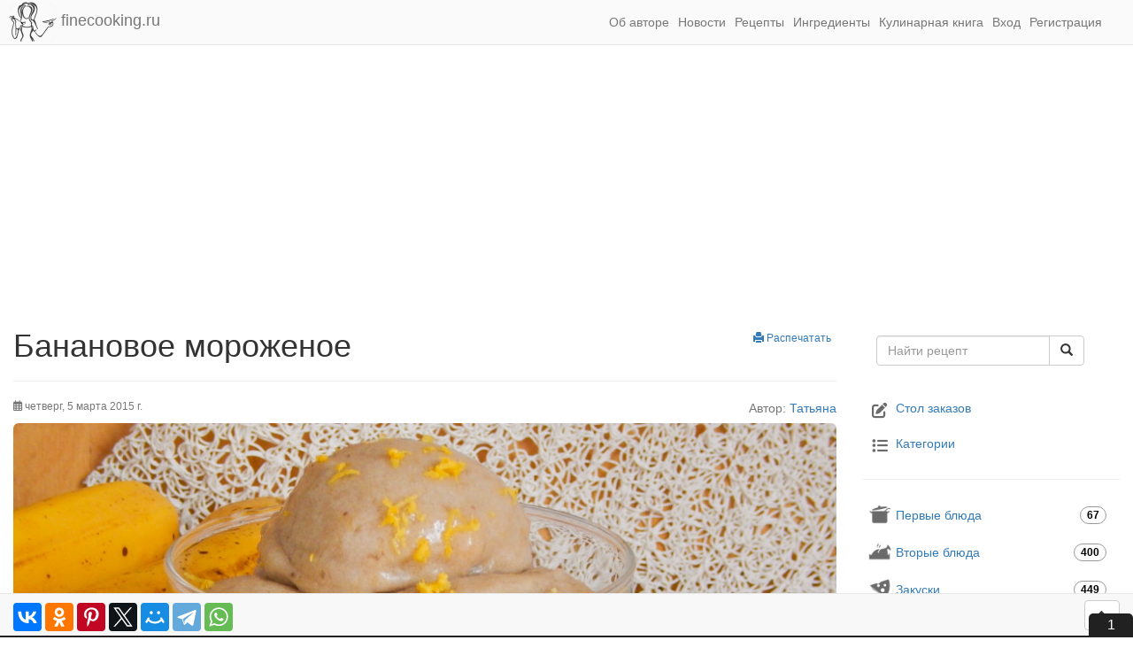

--- FILE ---
content_type: text/html; charset=UTF-8
request_url: https://finecooking.ru/recipe/bananovoe-morozhenoe
body_size: 9958
content:
<!DOCTYPE html>
<html lang="ru">
<head>
    <meta charset="UTF-8">
    <meta http-equiv="X-UA-Compatible" content="IE=edge">
    <title>Банановое мороженое пошаговый рецепт</title>
    <link rel="apple-touch-icon" href="/apple-touch-icon.png">
    <link rel="icon" href="/favicon.ico" sizes="any">
    <link rel="icon" href="/icon.svg" type="image/svg+xml">
    <link rel="manifest" href="/manifest.webmanifest">
    <meta name="viewport" content="width=device-width, initial-scale=1, shrink-to-fit=no">
    <meta name="telegram:channel" content="@finecooking">
    <meta property="fb:pages" content="350247448490453">
    <link rel="alternate" type="application/rss+xml" title="Новые рецепты (rss)" href="/feed/rss">
    <link rel="alternate" type="application/atom+xml" title="Новые рецепты (atom)" href="/feed/atom">
    <link rel="search" type="application/opensearchdescription+xml" title="FineCooking.ru" href="/opensearch.xml">
        <meta name="author" content="Татьяна Берковская">
<meta name="copyright" content="Все права принадлежат Татьяне Берковской">
<meta name="twitter:card" content="summary_large_image">
<meta name="twitter:site" content="@berkovskaya82">
<meta name="twitter:creator" content="@berkovskaya82">
<meta name="twitter:description" content="Рецепт бананового мороженого очень прост – с ним справятся даже дети. По сути, это банановое сорбе - замороженный фруктовый десерт с освежающим вкусом, в котором содержится минимум калорий. За счет вязкой структуры банановой мякоти и кислинки свежего лимона вкус такого мороженого получается очень гармоничным и отлично сбалансированным.
">
<meta name="twitter:image" content="https://finecooking.ru/images/recipe/bananovoe-morozhenoe/photo/960w.jpg">
<meta property="og:title" content="Банановое мороженое">
<meta property="og:type" content="article">
<meta property="og:url" content="https://finecooking.ru/recipe/bananovoe-morozhenoe">
<meta property="og:image" content="https://finecooking.ru/images/recipe/bananovoe-morozhenoe/photo/960w.jpg">
<meta property="og:site_name" content="FineCooking.ru">
<meta property="og:description" content="Рецепт бананового мороженого очень прост – с ним справятся даже дети.">
<meta name="description" content="Рецепт бананового мороженого очень прост – с ним справятся даже дети.">
<link href="https://finecooking.ru/recipe/bananovoe-morozhenoe" rel="canonical">
<link href="/assets/ed3601b4/css/bootstrap.min.css?v=1765558960" rel="stylesheet">
<link href="/assets/fontawesome/css/all.min.css?v=1765558952" rel="preload" as="style" onload="this.onload=null;this.rel=&#039;stylesheet&#039;">
<link href="/css/site.css?v=1765558952" rel="stylesheet">
<link href="/css/recipe.css?v=1765558952" rel="stylesheet">
<script>window.yaContextCb = window.yaContextCb || [];
window.CaramelDomain = "finecooking.ru";
window.yaContextCb=window.yaContextCb||[]</script>    <!-- Google tag (gtag.js) -->
    <script async src="https://www.googletagmanager.com/gtag/js?id=G-EVT1MD132C"></script>
    <script>
        window.dataLayer = window.dataLayer || [];
        function gtag(){dataLayer.push(arguments);}
        gtag('js', new Date());
        gtag('config', 'G-EVT1MD132C');
    </script>
</head>
<body>



<header class="hidden-print">
    <nav class="navbar navbar-default navbar-static-top">
        <div class="container-fluid">
            <div class="navbar-header">
                <a class="navbar-brand" href="/">
                    <img src="/img/logo-avatar.png"
                         width="54"
                         height="45"
                         alt="Простые и вкусные пошаговые рецепты домашней кухни с фото - FineCooking.ru" />
                    finecooking.ru
                </a>
                <button type="button"
                        class="navbar-toggle collapsed"
                        data-toggle="collapse"
                        data-target="#header-menu"
                        aria-expanded="false">
                    <span class="glyphicon glyphicon-menu-hamburger"></span>
                </button>
                <button type="button"
                        class="navbar-toggle collapsed"
                        data-toggle="collapse"
                        data-target="#header-search"
                        aria-expanded="true">
                    <span class="glyphicon glyphicon-search"></span>
                </button>
            </div>

            <div id="header-menu" class="collapse navbar-collapse">
                <ul class="nav navbar-nav navbar-right">
                    <li><a href="/about">Об авторе</a></li>
                    <li><a href="/news">Новости</a></li>
                    <li><a href="/recipes">Рецепты</a></li>
                    <li><a href="/ingredient">Ингредиенты</a></li>
                    <li><a href="/cookbook">Кулинарная книга</a></li>
                                                                <li><a href="#" data-toggle="modal" data-target="#loginModal">Вход</a></li>
                        <li><a href="#" data-toggle="modal" data-target="#registerModal">Регистрация</a></li>
                                    </ul>
            </div>

            <div id="header-search" class="collapse navbar-collapse">
                <form action="/search"
                      method="get"
                      class="navbar-form navbar-right visible-xs-block">
                    <div class="input-group">
                        <input type="text" name="q" placeholder="Поиск по сайту..." class="form-control">
                        <span class="input-group-btn">
                            <button type="submit" class="btn btn-default">
                                <span class="glyphicon glyphicon-search"></span>
                            </button>
                        </span>
                    </div>
                </form>
            </div>
                    </div>
    </nav>
            <div class="container-fluid hidden-print" style="height: 280px;">
                <!-- Yandex.RTB R-A-5822461-1 -->
    <div id="yandex_rtb_R-A-5822461-1"></div>
    <script>
        window.yaContextCb.push(()=>{
            Ya.Context.AdvManager.render({
                "blockId": "R-A-5822461-1",
                "renderTo": "yandex_rtb_R-A-5822461-1"
            })
        })
    </script>
            </div>
    </header>

<div class="main container-fluid">
    <div class="row">
        <div class="col-lg-9 recipe-view">
            <main>    <article itemscope itemtype="http://schema.org/Recipe">
        <a class="btn btn-xs pull-right hidden-print" href="javascript:window.print();"><span class="glyphicon glyphicon-print"></span> Распечатать</a>
        <h1 class="fn" itemprop="name">Банановое мороженое</h1>

        <hr class="hidden-print">

        <div itemscope itemtype="http://schema.org/Person" itemprop="author" class="pull-right">
            <span class="text-muted">Автор:</span> <a href="/about" itemprop="name">Татьяна</a>
        </div>

        
        <p class="hidden-print small text-muted">
            <i class="far fa-calendar-alt"></i>
                            <time datetime="2015-03-05T21:02:47+03:00"
                      itemprop="datePublished">четверг, 5 марта 2015 г.</time>
                    </p>

                                    <picture>
                    <source media="(max-width: 360px)" srcset="/images/recipe/bananovoe-morozhenoe/photo/360w.jpg">
                    <source media="(max-width: 480px)" srcset="/images/recipe/bananovoe-morozhenoe/photo/480w.jpg">
                    <source media="(max-width: 640px)" srcset="/images/recipe/bananovoe-morozhenoe/photo/640w.jpg">
                    <source media="(max-width: 720px)" srcset="/images/recipe/bananovoe-morozhenoe/photo/720w.jpg">
                    <source media="(max-width: 960px)" srcset="/images/recipe/bananovoe-morozhenoe/photo/960w.jpg">
                    <img src="/images/recipe/bananovoe-morozhenoe/photo/960w.jpg"
                         class="img-responsive img-rounded recipe-photo-main hidden-print"
                         alt="Банановое мороженое"
                         width="960" height="640"
                         fetchpriority="high"
                         itemprop="image" />
                </picture>
                    
        <hr>

        <div class="summary" itemprop="description">
            <p>Рецепт бананового мороженого очень прост – с ним справятся даже дети. По сути, это банановое сорбе - замороженный фруктовый десерт с освежающим вкусом, в котором содержится минимум калорий. За счет вязкой структуры банановой мякоти и кислинки свежего лимона вкус такого <a href="/recipe/morozhenoe-iz-kivi">мороженого</a> получается очень гармоничным и отлично сбалансированным.</p>
<p>Рецепт этого простого, вкусного и легкого десерта в домашних условиях должен особенно понравиться девушкам, так как жирность этого лакомства несравнимо мала в отличие от сливочного мороженого и тем более <a href="/recipe/domashnee-morozhenoe-plombir">пломбира</a>.</p>
        </div>

        <h2 class="page-header">Ингредиенты:</h2>

                    <div class="ingredients">
                                <span class="ingredient small" itemprop="recipeIngredient">
                        <a href="/ingredient/banan">
                            <img src="/images/ingredient/100/banan.jpg"
                                 width="100"
                                 height="67"
                                 class="img-responsive hidden-print"
                                 loading="lazy"
                                 alt="Банан">
                            <span class="name">Банан</span>
                        </a>
                        <span class="measure small">(<span class="value">600</span> <span class="type">граммов</span>)</span>
                    </span>
                                        <span class="ingredient small" itemprop="recipeIngredient">
                        <a href="/ingredient/saharnaya-pudra">
                            <img src="/images/ingredient/100/saharnaya-pudra.jpg"
                                 width="100"
                                 height="67"
                                 class="img-responsive hidden-print"
                                 loading="lazy"
                                 alt="Сахарная пудра">
                            <span class="name">Сахарная пудра</span>
                        </a>
                        <span class="measure small">(<span class="value">100</span> <span class="type">граммов</span>)</span>
                    </span>
                                        <span class="ingredient small" itemprop="recipeIngredient">
                        <a href="/ingredient/limon">
                            <img src="/images/ingredient/100/limon.jpg"
                                 width="100"
                                 height="67"
                                 class="img-responsive hidden-print"
                                 loading="lazy"
                                 alt="Лимон">
                            <span class="name">Лимон</span>
                        </a>
                        <span class="measure small">(<span class="value">1</span> <span class="type">штука</span>)</span>
                    </span>
                                </div>
            <div class="clearfix"></div>
            
        <hr>

        <div class="info">
            <i class="fas fa-book"></i>
            Категории:
            <a href="/category/deserty">Десерты</a>, <a href="/category/postnye-bljuda">Постные блюда</a>            <br>
            <i class="fas fa-chart-pie"></i>
            Количество порций:
            <b class="yield" itemprop="recipeYield">3</b>
            <br>
            <i class="far fa-clock"></i>
            Время приготовления:
            <time class="duration"
                  itemprop="totalTime"
                  datetime="PT4H"
                  content="PT4H"><span class="value-title" title="PT4H"> </span><b>4 часа</b></time>
                    </div>

        <noindex class="hidden-print">
            <br>
            <div>    <div caramel-id="01j78m17ga1mvhzfmm7a1nf3p7"></div>
    </div>
        </noindex>

        <h2 class="page-header">Приготовление блюда по шагам:</h2>

        <div class="instructions">
                                    <section id="step-1">
                <a href="#step-1"
                   title="Банановое мороженое - Шаг 1"
                    class="btn btl-link">
                    Шаг 1                </a>
                <div class="panel panel-default step">
                    <div class="row panel-body instruction" itemprop="recipeInstructions">
                        <div class="col-xs-12 col-sm-6">
                            <img class="img-responsive img-rounded photo hidden-print" src="/images/recipe/bananovoe-morozhenoe/step-5fb963ae96428/480w.jpg" width="480" height="310" alt="Банановое мороженое. Шаг 1" loading="lazy">                        </div>
                        <div class="col-xs-12 col-sm-6">
                            <p>В этот пошаговый рецепт <a href="/recipe/domashnij-shokoladnyj-plombir">десерта</a> входят бананы, лимон и сахарная пудра (при желании ее можно добавить гораздо меньше или не использовать вообще).</p>
                        </div>
                    </div>
                </div>
                            </section>
                    <section id="step-2">
                <a href="#step-2"
                   title="Банановое мороженое - Шаг 2"
                    class="btn btl-link">
                    Шаг 2                </a>
                <div class="panel panel-default step">
                    <div class="row panel-body instruction" itemprop="recipeInstructions">
                        <div class="col-xs-12 col-sm-6">
                            <img class="img-responsive img-rounded photo hidden-print" src="/images/recipe/bananovoe-morozhenoe/step-5fb963aee8ae9/480w.jpg" width="480" height="310" alt="Банановое мороженое. Шаг 2" loading="lazy">                        </div>
                        <div class="col-xs-12 col-sm-6">
                            <p>Итак, первым делом займемся лимоном. Подержим его в кипящей воде около минуты, но после того, как тщательно помоем фрукт. Выжимаем сок любым удобным способом (я просто разрезаю его поперек и выдавливаю сок вилкой). Также натираем цедру - самую верхнюю часть кожуры.</p>
                        </div>
                    </div>
                </div>
                            </section>
                    <section id="step-3">
                <a href="#step-3"
                   title="Банановое мороженое - Шаг 3"
                    class="btn btl-link">
                    Шаг 3                </a>
                <div class="panel panel-default step">
                    <div class="row panel-body instruction" itemprop="recipeInstructions">
                        <div class="col-xs-12 col-sm-6">
                            <img class="img-responsive img-rounded photo hidden-print" src="/images/recipe/bananovoe-morozhenoe/step-5fb963af41dd7/480w.jpg" width="480" height="310" alt="Банановое мороженое. Шаг 3" loading="lazy">                        </div>
                        <div class="col-xs-12 col-sm-6">
                            <p>Теперь очищаем бананы и нарезаем мякоть произвольными кусочками.</p>
                        </div>
                    </div>
                </div>
                            </section>
                    <section id="step-4">
                <a href="#step-4"
                   title="Банановое мороженое - Шаг 4"
                    class="btn btl-link">
                    Шаг 4                </a>
                <div class="panel panel-default step">
                    <div class="row panel-body instruction" itemprop="recipeInstructions">
                        <div class="col-xs-12 col-sm-6">
                            <img class="img-responsive img-rounded photo hidden-print" src="/images/recipe/bananovoe-morozhenoe/step-5fb963af97149/480w.jpg" width="480" height="310" alt="Банановое мороженое. Шаг 4" loading="lazy">                        </div>
                        <div class="col-xs-12 col-sm-6">
                            <p>Перекладываем банановые дольки в блендер.</p>
                        </div>
                    </div>
                </div>
                            </section>
                    <section id="step-5">
                <a href="#step-5"
                   title="Банановое мороженое - Шаг 5"
                    class="btn btl-link">
                    Шаг 5                </a>
                <div class="panel panel-default step">
                    <div class="row panel-body instruction" itemprop="recipeInstructions">
                        <div class="col-xs-12 col-sm-6">
                            <img class="img-responsive img-rounded photo hidden-print" src="/images/recipe/bananovoe-morozhenoe/step-5fb963b0020b3/480w.jpg" width="480" height="310" alt="Банановое мороженое. Шаг 5" loading="lazy">                        </div>
                        <div class="col-xs-12 col-sm-6">
                            <p>Добавляем сахарную пудру, сок и цедру лимона.</p>
                        </div>
                    </div>
                </div>
                            </section>
                    <section id="step-6">
                <a href="#step-6"
                   title="Банановое мороженое - Шаг 6"
                    class="btn btl-link">
                    Шаг 6                </a>
                <div class="panel panel-default step">
                    <div class="row panel-body instruction" itemprop="recipeInstructions">
                        <div class="col-xs-12 col-sm-6">
                            <img class="img-responsive img-rounded photo hidden-print" src="/images/recipe/bananovoe-morozhenoe/step-5fb963b061f7e/480w.jpg" width="480" height="310" alt="Банановое мороженое. Шаг 6" loading="lazy">                        </div>
                        <div class="col-xs-12 col-sm-6">
                            <p>Пробиваем все до однородной гладкой консистенции. Кстати, чем более зрелые и сладкие у вас бананы, тем меньше нужно сахарной пудры.</p>
                        </div>
                    </div>
                </div>
                                    <noindex class="hidden-print">
                        <div>    <!-- Yandex.RTB R-A-5822461-3 -->
    <div id="yandex_rtb_R-A-5822461-3"></div>
    <script>
        window.yaContextCb.push(()=>{
            Ya.Context.AdvManager.render({
                "blockId": "R-A-5822461-3",
                "renderTo": "yandex_rtb_R-A-5822461-3"
            })
        })
    </script>
    <br></div>
                    </noindex>
                                </section>
                    <section id="step-7">
                <a href="#step-7"
                   title="Банановое мороженое - Шаг 7"
                    class="btn btl-link">
                    Шаг 7                </a>
                <div class="panel panel-default step">
                    <div class="row panel-body instruction" itemprop="recipeInstructions">
                        <div class="col-xs-12 col-sm-6">
                            <img class="img-responsive img-rounded photo hidden-print" src="/images/recipe/bananovoe-morozhenoe/step-5fb963b0b41dc/480w.jpg" width="480" height="310" alt="Банановое мороженое. Шаг 7" loading="lazy">                        </div>
                        <div class="col-xs-12 col-sm-6">
                            <p>Переливаем банановую массу в подходящую емкость и ставим ее в морозилку часа на 4 (время зависит от температуры).</p>
                        </div>
                    </div>
                </div>
                            </section>
                    <section id="step-8">
                <a href="#step-8"
                   title="Банановое мороженое - Шаг 8"
                    class="btn btl-link">
                    Шаг 8                </a>
                <div class="panel panel-default step">
                    <div class="row panel-body instruction" itemprop="recipeInstructions">
                        <div class="col-xs-12 col-sm-6">
                            <img class="img-responsive img-rounded photo hidden-print" src="/images/recipe/bananovoe-morozhenoe/step-5fb963b11c776/480w.jpg" width="480" height="310" alt="Банановое мороженое. Шаг 8" loading="lazy">                        </div>
                        <div class="col-xs-12 col-sm-6">
                            <p>Каждые полчаса достаем миску и вилкой тщательно перемешиваем мороженое.</p>
                        </div>
                    </div>
                </div>
                            </section>
                    <section id="step-9">
                <a href="#step-9"
                   title="Банановое мороженое - Шаг 9"
                    class="btn btl-link">
                    Шаг 9                </a>
                <div class="panel panel-default step">
                    <div class="row panel-body instruction" itemprop="recipeInstructions">
                        <div class="col-xs-12 col-sm-6">
                            <img class="img-responsive img-rounded photo hidden-print" src="/images/recipe/bananovoe-morozhenoe/step-5fb963b18a4f6/480w.jpg" width="480" height="310" alt="Банановое мороженое. Шаг 9" loading="lazy">                        </div>
                        <div class="col-xs-12 col-sm-6">
                            <p>Постепенно масса загустеет и приобретет консистенцию мягкого мороженого. Дальше можно хранить банановое мороженое (как и любое другое) в морозилке.</p>
                        </div>
                    </div>
                </div>
                            </section>
                    <section id="step-10">
                <a href="#step-10"
                   title="Банановое мороженое - Шаг 10"
                    class="btn btl-link">
                    Шаг 10                </a>
                <div class="panel panel-default step">
                    <div class="row panel-body instruction" itemprop="recipeInstructions">
                        <div class="col-xs-12 col-sm-6">
                            <img class="img-responsive img-rounded photo hidden-print" src="/images/recipe/bananovoe-morozhenoe/step-5fb963b21af56/480w.jpg" width="480" height="310" alt="Банановое мороженое. Шаг 10" loading="lazy">                        </div>
                        <div class="col-xs-12 col-sm-6">
                            <p>Или подать его сразу, немного присыпав ароматной лимонной цедрой. (только не переборщите - цедра может дать горечь).</p>
                        </div>
                    </div>
                </div>
                            </section>
                    <section id="step-11">
                <a href="#step-11"
                   title="Банановое мороженое - Шаг 11"
                    class="btn btl-link">
                    Шаг 11                </a>
                <div class="panel panel-default step">
                    <div class="row panel-body instruction" itemprop="recipeInstructions">
                        <div class="col-xs-12 col-sm-6">
                            <img class="img-responsive img-rounded photo hidden-print result-photo" src="/images/recipe/bananovoe-morozhenoe/step-5fb963b2df6ea/480w.jpg" width="480" height="310" alt="Банановое мороженое. Шаг 11" loading="lazy" itemprop="resultPhoto">                        </div>
                        <div class="col-xs-12 col-sm-6">
                            <p>Это чудесное лакомство настолько легкое и вкусное, что его хочется кушать и кушать. Попробуйте и вы!</p>
                        </div>
                    </div>
                </div>
                            </section>
                </div>
    </article>

    

<div class="hidden-print">
    <div class="panel panel-default">
        <div class="panel-body">
            Понравился рецепт? Поделитесь им в соцсетях со своими друзьями - сделайте и их жизнь вкуснее!
        </div>
    </div>

    
    <h4 class="page-header">Похожие рецепты:</h4>
    <div class="row similar">
                    <div class="col-xs-12 col-sm-6 col-md-3 text-center">
                <div class="thumbnail">
                    <a href="/recipe/angelskiy-tort-s-klubnikoy">
                        <img src="/images/recipe/angelskiy-tort-s-klubnikoy/photo/360w.jpg"
                             width="360"
                             height="240"
                             loading="lazy"
                             alt="Ангельский торт с клубникой">
                        <div class="caption text-center">Ангельский торт с клубникой</div>
                    </a>
                </div>
            </div>
                    <div class="col-xs-12 col-sm-6 col-md-3 text-center">
                <div class="thumbnail">
                    <a href="/recipe/tort-iz-pryanikov-bez-vypechki">
                        <img src="/images/recipe/tort-iz-pryanikov-bez-vypechki/photo/360w.jpg"
                             width="360"
                             height="240"
                             loading="lazy"
                             alt="Торт из пряников без выпечки">
                        <div class="caption text-center">Торт из пряников без выпечки</div>
                    </a>
                </div>
            </div>
                    <div class="col-xs-12 col-sm-6 col-md-3 text-center">
                <div class="thumbnail">
                    <a href="/recipe/tort-pancho-s-klubnikoy">
                        <img src="/images/recipe/tort-pancho-s-klubnikoi/photo/360w.jpg"
                             width="360"
                             height="240"
                             loading="lazy"
                             alt="Торт Панчо с клубникой">
                        <div class="caption text-center">Торт Панчо с клубникой</div>
                    </a>
                </div>
            </div>
                    <div class="col-xs-12 col-sm-6 col-md-3 text-center">
                <div class="thumbnail">
                    <a href="/recipe/shokoladno-bananovoe-morozhenoe">
                        <img src="/images/recipe/shokoladno-bananovoe-morozhenoe/photo/360w.jpg"
                             width="360"
                             height="240"
                             loading="lazy"
                             alt="Шоколадно-банановое мороженое">
                        <div class="caption text-center">Шоколадно-банановое мороженое</div>
                    </a>
                </div>
            </div>
            </div>

    <br>

    <a name="comments"></a>

    <noindex class="hidden-print">    <!-- Yandex.RTB R-A-5822461-2 -->
    <div id="yandex_rtb_R-A-5822461-2"></div>
    <script>
        window.yaContextCb.push(()=>{
            Ya.Context.AdvManager.render({
                "blockId": "R-A-5822461-2",
                "renderTo": "yandex_rtb_R-A-5822461-2"
            })
        })
    </script>
    </noindex>

    <br>

    <div id="cackle-comments"></div><script>
                var cackle_widget = window.cackle_widget || [];
                var cackleCommentsHandler = function () {
                    var commentsRect = document.getElementById('cackle-comments').getBoundingClientRect()
                    if (!window.Cackle || 0 < commentsRect.top - window.screen.height + 300) return
                    cackle_widget.push({ widget: 'Comment', id: 37856, container: 'cackle-comments', chanWithoutParams: true });
                    window.Cackle.bootstrap(true);
                    document.removeEventListener('scroll', cackleCommentsHandler)
                }; document.addEventListener('scroll', cackleCommentsHandler)
            </script><a id="mc-link" href="http://cackle.me" rel="noopener" target="_blank">Комментарии для сайта <b style="color:#4FA3DA">Cackl</b><b style="color:#F65077">e</b></a>
            <hr>
        <div id="vk_comments" class="comments"></div>    
</div>

</main>
        </div>
        <div class="col-lg-3 leftmenu hidden-print">
                        
<div itemscope itemtype="http://schema.org/WebSite">
    <meta itemprop="name" content="FineCooking.ru"/>
    <link itemprop="url" href="https://finecooking.ru/"/>
    <form class="navbar-form" role="search" action="https://finecooking.ru/search" method="get" itemprop="potentialAction" itemscope itemtype="http://schema.org/SearchAction">
        <meta itemprop="target" content="https://finecooking.ru/search?q={q}"/>
        <div class="input-group">
        <input type="text" placeholder="Найти рецепт" name="q" class="form-control" itemprop="query-input" required>
        <span class="input-group-btn">
        <button class="btn btn-default " type="submit"><span class="glyphicon glyphicon-search"></span></button>
      </span>
    </div>
    </form>
</div>

<br>

<nav class="categories">
    <ul class="nav category main">
        <li><a href="/orders"><i class="fa-li fas fa-edit fa-lg"></i>Стол заказов</a></li>
        <li><a href="/category"><i class="fa-li fas fa-list fa-lg"></i>Категории</a></li>
    </ul>
</nav>

<hr>

<nav class="categories">
    <ul id="w0" class="nav nav-stacked nav" data-offset-top="50"><li class="category"><a href="/category/pervye-bljuda" class="pervye-bljuda">Первые блюда <span class="badge pull-right">67</span></a></li>
<li class="category"><a href="/category/vtorye-bljuda" class="vtorye-bljuda">Вторые блюда <span class="badge pull-right">400</span></a></li>
<li class="category"><a href="/category/zakuski" class="zakuski">Закуски <span class="badge pull-right">449</span></a></li>
<li class="category"><a href="/category/salaty" class="salaty">Салаты <span class="badge pull-right">210</span></a></li>
<li class="category"><a href="/category/sousy-kremy" class="sousy-kremy">Соусы, кремы <span class="badge pull-right">104</span></a></li>
<li class="category"><a href="/category/napitki" class="napitki">Напитки <span class="badge pull-right">138</span></a></li>
<li class="category"><a href="/category/deserty" class="deserty">Десерты <span class="badge pull-right">537</span></a></li>
<li class="category"><a href="/category/vypechka" class="vypechka">Выпечка <span class="badge pull-right">674</span></a></li>
<li class="category"><a href="/category/bezglutenovaya-vypechka" class="bezglutenovaya-vypechka">Безглютеновая выпечка <span class="badge pull-right">22</span></a></li>
<li class="category"><a href="/category/torty" class="torty">Торты <span class="badge pull-right">63</span></a></li>
<li class="category"><a href="/category/pasha" class="pasha">Пасха <span class="badge pull-right">112</span></a></li>
<li class="category"><a href="/category/konservacija-i-zagotovki" class="konservacija-i-zagotovki">Заготовки на зиму <span class="badge pull-right">344</span></a></li>
<li class="category"><a href="/category/bljuda-v-multivarke" class="bljuda-v-multivarke">Блюда в мультиварке <span class="badge pull-right">123</span></a></li>
<li class="category"><a href="/category/bljuda-v-hlebopechke" class="bljuda-v-hlebopechke">Блюда в хлебопечке <span class="badge pull-right">28</span></a></li>
<li class="category"><a href="/category/khleb" class="khleb">Хлеб <span class="badge pull-right">135</span></a></li>
<li class="category"><a href="/category/testo" class="testo">Тесто <span class="badge pull-right">46</span></a></li>
<li class="category"><a href="/category/bliny-i-oladi" class="bliny-i-oladi">Блины и оладьи <span class="badge pull-right">84</span></a></li>
<li class="category"><a href="/category/postnye-bljuda" class="postnye-bljuda">Постные блюда <span class="badge pull-right">596</span></a></li>
<li class="category"><a href="/category/poleznye-melochi" class="poleznye-melochi">Полезные мелочи <span class="badge pull-right">52</span></a></li></ul></nav>
                        <hr>
                                        <div class="sidebar-box visible-lg-block">
                    <div class="sidebar-float" data-spy="affix" data-offset-top="1500" data-offset-bottom="1300">
                        <noindex>    <!-- Yandex.RTB R-A-5822461-4 -->
    <div id="yandex_rtb_R-A-5822461-4"></div>
    <script>
        window.yaContextCb.push(()=>{
            Ya.Context.AdvManager.render({
                "blockId": "R-A-5822461-4",
                "renderTo": "yandex_rtb_R-A-5822461-4"
            })
        })
    </script>
    </noindex>
                    </div>
                </div>
                    </div>
    </div>
            <div class="row hidden-print">
            <hr>
                <!-- Yandex.RTB R-A-5822461-13 -->
    <div id="yandex_rtb_R-A-5822461-13"></div>
    <script>
        window.yaContextCb.push(() => {
            Ya.Context.AdvManager.render({
                "blockId": "R-A-5822461-13",
                "renderTo": "yandex_rtb_R-A-5822461-13"
            })
        })
    </script>
        <!-- catfish mob -->
    <div caramel-id="01j78m1e5wrb23jafzm2rxx5gq"></div>
                </div>
    </div>


<nav class="navbar navbar-default navbar-fixed-bottom">
    <div class="container-fluid">
        <div class="ya-share2" data-services="vkontakte,odnoklassniki,facebook,pinterest,twitter,moimir,telegram,whatsapp" data-image="https://finecooking.ru/images/recipe/bananovoe-morozhenoe/photo/960w.jpg" data-size="m" data-limit="9" data-direction="horizontal" data-popup-direction="top"></div>        <button class="btn btn-default go-to-top pull-right">
            <span class="glyphicon glyphicon-chevron-up"></span>
        </button>
    </div>
</nav>

<footer class="hidden-print">
    <div class="container-fluid small">
        <div class="row">
            <div class="col-xs-6 social">
                <ul class="fa-ul">
                    <li><i class="fa-li fas fa-at"></i><a href="mailto:tanya@finecooking.ru" rel="nofollow">tanya@finecooking.ru</a></li>
                    <li><i class="fa-li fab fa-telegram-plane"></i><a href="https://t.me/finecooking" rel="nofollow">Telegram</a></li>
                    <li><i class="fa-li fab fa-facebook"></i><a href="https://www.facebook.com/clubfinecooking/" rel="nofollow">Facebook</a></li>
                    <li><i class="fa-li fab fa-twitter"></i><a href="https://twitter.com/berkovskaya82" rel="nofollow">Twitter</a></li>
                    <li><i class="fa-li fab fa-pinterest-p"></i><a href="https://www.pinterest.com/berkovskaya82/" rel="nofollow">Pinterest</a></li>
                    <li><i class="fa-li fab fa-vk"></i><a href="https://vk.com/id169772379" rel="nofollow">Вконтакте</a></li>
                    <li><i class="fa-li fab fa-odnoklassniki"></i><a href="http://ok.ru/profile/560669285048" rel="nofollow">Одноклассники</a></li>
                    <li><i class="fa-li fas fa-rss"></i><a href="/feed/atom">Atom</a></li>
                    <li><i class="fa-li fas fa-rss"></i><a href="/feed/rss">RSS</a></li>
                </ul>
            </div>
            <div class="col-xs-6 navigation">
                <ul class="fa-ul">
                    <li><i class="fa-li fas fa-home"></i><a href="/">Главная</a></li>
                    <li><i class="fa-li fas fa-female"></i><a href="/about">Об авторе</a></li>
                    <li><i class="fa-li fas fa-utensils"></i><a href="/recipes">Рецепты</a></li>
                    <li><i class="fa-li fas fa-list"></i><a href="/category">Категории</a></li>
                    <li><i class="fa-li fas fa-shopping-basket"></i><a href="/ingredient">Ингредиенты</a></li>
                    <li><i class="fa-li far fa-newspaper"></i><a href="/news">Новости</a></li>
                    <li><i class="fa-li fas fa-edit"></i><a href="/orders">Стол заказов</a></li>
                    <li><i class="fa-li fas fa-book"></i><a href="/cookbook">Кулинарная книга</a></li>
                                    </ul>
            </div>
        </div>
        <div class="row">
            <div class="col-xs-12 col-sm-10">
                <a href="https://finecooking.ru/">Домашняя кухня без проблем</a> &copy; 2014-2026 FineCooking.ru<br>
                Все тексты и фотографии, опубликованные на сайте FineCooking.ru, защищены законом об авторском праве.<br>
                Любая частичная или полная перепечатка опубликованной информации без активной ссылки на источник запрещена.
            </div>
            <div class="col-xs-12 col-sm-2">
                <noindex>    <!-- Yandex.Metrika counter -->
    <script type="text/javascript" >
    (function(m,e,t,r,i,k,a){m[i]=m[i]||function(){(m[i].a=m[i].a||[]).push(arguments)};
    m[i].l=1*new Date();k=e.createElement(t),a=e.getElementsByTagName(t)[0],k.async=1,k.src=r,a.parentNode.insertBefore(k,a)})
    (window, document, "script", "https://mc.yandex.ru/metrika/tag.js", "ym");
    ym(26362272, "init", { clickmap:true, trackLinks:true, accurateTrackBounce:true });
    </script>
    <noscript><div><img src="https://mc.yandex.ru/watch/26362272" style="position:absolute; left:-9999px;" alt="Yandex.Metrika" /></div></noscript>
    <!-- /Yandex.Metrika counter -->

    <!-- Google.Analytics counter -->
    <script>
      (function(i,s,o,g,r,a,m){i['GoogleAnalyticsObject']=r;i[r]=i[r]||function(){
      (i[r].q=i[r].q||[]).push(arguments)},i[r].l=1*new Date();a=s.createElement(o),
      m=s.getElementsByTagName(o)[0];a.async=1;a.src=g;m.parentNode.insertBefore(a,m)
      })(window,document,'script','//www.google-analytics.com/analytics.js','ga');
      ga('create', 'UA-55333434-1', 'auto');
      ga('require', 'displayfeatures');
      ga('send', 'pageview');
    </script>
    <!-- /Google.Analytics counter -->

<!--LiveInternet counter-->
<a href="//www.liveinternet.ru/click" target="_blank" rel="noopener"><img id="licntA4EB" width="88" height="31" style="border:0"
title="LiveInternet: показано число просмотров за 24 часа, посетителей за 24 часа и за сегодня"
src="[data-uri]"
alt=""/></a>
<script>(function(d,s){d.getElementById("licntA4EB").src=
"//counter.yadro.ru/hit?t14.6;r"+escape(d.referrer)+
((typeof(s)=="undefined")?"":";s"+s.width+"*"+s.height+"*"+
(s.colorDepth?s.colorDepth:s.pixelDepth))+";u"+escape(d.URL)+
";h"+escape(d.title.substring(0,150))+";"+Math.random()})
(document,screen)</script>
<!--/LiveInternet-->
</noindex>
            </div>
        </div>
    </div>
</footer>

    <div class="modal fade auth-modal" id="loginModal" tabindex="-1" role="dialog" aria-labelledby="loginModalLabel">
        <div class="modal-dialog modal-sm" role="document">
            <div class="modal-content">
                <div class="modal-header">
                    <button type="button" class="close" data-dismiss="modal" aria-label="Close"><span aria-hidden="true">&times;</span></button>
                    <h3 class="modal-title" id="loginModalLabel">Вход</h3>
                </div>
                <div class="modal-body">
                    <form id="login-form" action="/login" method="post" role="form">
                                                <div class="form-group field-user-email">
                            <input type="email" class="form-control" name="User[email]" placeholder="E-Mail" required>
                        </div>
                        <div class="form-group field-user-password">
                            <input type="password" class="form-control" name="User[password]" placeholder="Пароль" minlength="5" required>
                        </div>
                        <div class="text-center">
                            <p class="alert alert-danger hidden form-error small"></p>
                            <button type="submit" class="btn btn-default" data-loading-text="<i class='fa fa-spinner fa-spin'></i> Входим...">Войти</button>
                        </div>
                        <div class="text-center">
                            <button type="button" class="btn btn-link" data-dismiss="modal" data-toggle="modal" data-target="#resetModal">Забыли пароль?</button>
                        </div>
                    </form>
                </div>
            </div>
        </div>
    </div>

    <div class="modal fade auth-modal" id="resetModal" tabindex="-1" role="dialog" aria-labelledby="resetModalLabel">
        <div class="modal-dialog modal-sm" role="document">
            <div class="modal-content">
                <div class="modal-header">
                    <button type="button" class="close" data-dismiss="modal" aria-label="Close"><span aria-hidden="true">&times;</span></button>
                    <h3 class="modal-title" id="resetModalLabel">Сброс пароля</h3>
                </div>
                <div class="modal-body">
                    <form id="reset-form" action="/send-reset-password" method="post" role="form">
                                                <div class="form-group field-user-email">
                            <input type="email" class="form-control" name="User[email]" placeholder="E-Mail" required>
                        </div>
                        <div class="text-center">
                            <p class="alert alert-success hidden form-success small"></p>
                            <p class="alert alert-danger hidden form-error small"></p>
                            <button type="submit" class="btn btn-default" data-loading-text="<i class='fa fa-spinner fa-spin'></i> Отправляем...">Отправить</button>
                        </div>
                    </form>
                </div>
            </div>
        </div>
    </div>

    <div class="modal fade auth-modal" id="registerModal" tabindex="-1" role="dialog" aria-labelledby="registerModalLabel">
        <div class="modal-dialog modal-sm" role="document">
            <div class="modal-content">
                <div class="modal-header">
                    <button type="button" class="close" data-dismiss="modal" aria-label="Close"><span aria-hidden="true">&times;</span></button>
                    <h3 class="modal-title" id="registerModalLabel">Регистрация</h3>
                </div>
                <div class="modal-body">
                    <form id="register-form" action="/register" method="post" role="form">
                                                <div class="form-group field-user-username">
                            <input
                                type="text"
                                class="form-control"
                                name="User[username]"
                                placeholder="Имя пользователя"
                                minlength="3"
                                required>
                        </div>
                        <div class="form-group field-user-email">
                            <input
                                type="email"
                                class="form-control"
                                name="User[email]"
                                placeholder="E-Mail"
                                required>
                                <div class="text-muted small text-center">
                                    <em>Используется для входа</em>
                                </div>
                        </div>
                        <div class="form-group field-user-password">
                            <input
                                type="password"
                                class="form-control"
                                name="User[password]"
                                placeholder="Пароль"
                                minlength="6"
                                required>
                        </div>
                        <div class="form-group field-user-password">
                            <input
                                type="password"
                                class="form-control"
                                name="User[password_repeat]"
                                placeholder="Еще раз пароль"
                                minlength="6"
                                required>
                        </div>
                        <div class="form-group checkbox text-center">
                            <label>
                            <input
                                type="checkbox"
                                name="subscribe"
                                checked>
                            Получать новости сайта
                            </label>
                        </div>
                        <div class="text-center">
                            <input type="hidden" name="code" value="1768635237" />
                            <p class="alert alert-danger text-danger text-left hidden form-error small"></p>
                            <button
                                type="submit"
                                class="btn btn-default"
                                name="code"
                                value="1768635237"
                                data-loading-text="<i class='fa fa-spinner fa-spin'></i> Регистрируемся...">
                                Зарегистрироваться
                            </button>
                        </div>
                    </form>
                    <div id="register-success" class="alert alert-success hidden text-center"></div>
                </div>
            </div>
        </div>
    </div>

<script src="/assets/2ed81d38/jquery.min.js?v=1765558960"></script>
<script src="/assets/7f04f87/yii.js?v=1765558960"></script>
<script src="/assets/ed3601b4/js/bootstrap.min.js?v=1765558960"></script>
<script src="/js/app.js?v=1765558952" defer></script>
<script src="/js/recipe.js?v=1765558952" defer></script>
<script src="//yandex.ru/ads/system/context.js" async></script>
<script src="//cdn.digitalcaramel.com/caramel.js" defer></script>
<script src="//cackle.me/widget.js" async></script>
<script src="//vk.com/js/api/openapi.js?169" defer></script>
<script src="/js/vkInit.js?v=1765558952" defer></script>
<script src="/js/vkComments.js?v=1765558952" defer></script>
<script src="//yastatic.net/share2/share.js" defer></script>
</body>
</html>
<!--
0.17553
0.04109
US:13.59.253.147
-->